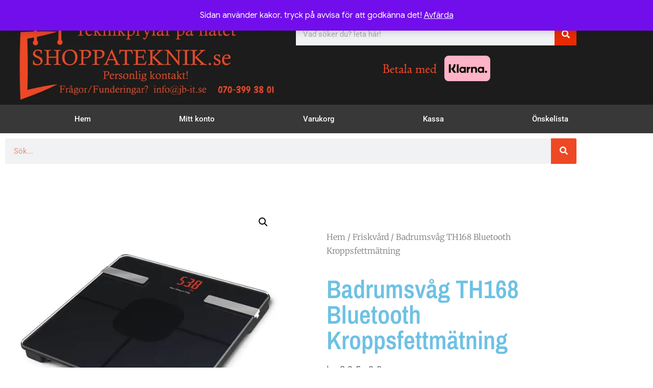

--- FILE ---
content_type: application/javascript
request_url: https://shoppateknik.se/wp-content/themes/fast-storefront/inc/countdown.js?ver=1
body_size: 1611
content:
jQuery( document ).ready(function($) {
								  
	var dateString = technoScriptParams.dateString;
									  
	// Set the date we're counting down to
	var countDownDate = new Date(dateString).getTime();
	
	// Update the count down every 1 second
	var x = setInterval(function() {
	
	  // Get today's date and time
	  var now = new Date().getTime();
		
	  // Find the distance between now and the count down date
	  var distance = countDownDate - now;
		
	  // Time calculations for days, hours, minutes and seconds
	  var days = Math.floor(distance / (1000 * 60 * 60 * 24));
	  var hours = Math.floor((distance % (1000 * 60 * 60 * 24)) / (1000 * 60 * 60));
	  var minutes = Math.floor((distance % (1000 * 60 * 60)) / (1000 * 60));
	  var seconds = Math.floor((distance % (1000 * 60)) / 1000);
		
	  // Output the result in an element with id="demo"
	  if(document.getElementById("countdown-timer-date") != null ) {
		  var dateStr = "";
		  
		  if (technoScriptParams.show_days  == '1' ){
		  	dateStr = dateStr +  days + " Days " ;
		  }
		  
		  if (technoScriptParams.show_hours == '1' ){		  
		  	dateStr = dateStr + hours + " Hours ";
		  }
		  
		  dateStr = dateStr + minutes + " Minutes " + seconds + " Seconds ";
		  
		  document.getElementById("countdown-timer-date").innerHTML = dateStr;
	  
	  }
		
	  // If the count down is over, write some text 
	  if (distance < 0 && document.getElementById("countdown-timer-date")!= null ) {
		clearInterval(x);
		document.getElementById("countdown-timer-date").innerHTML = "00-00-00";
	  }
	}, 1000);


});


--- FILE ---
content_type: application/javascript
request_url: https://shoppateknik.se/wp-content/plugins/elementor-pro/assets/js/product-add-to-cart.51a22e1fbd8f914ab3d5.bundle.min.js
body_size: 3506
content:
/*! elementor-pro - v3.29.0 - 19-05-2025 */
"use strict";(self.webpackChunkelementor_pro=self.webpackChunkelementor_pro||[]).push([[787],{3046:(t,e)=>{Object.defineProperty(e,"__esModule",{value:!0}),e.default=void 0;class Base extends elementorModules.frontend.handlers.Base{getDefaultSettings(){return{selectors:{stickyRightColumn:".e-sticky-right-column"},classes:{stickyRightColumnActive:"e-sticky-right-column--active"}}}getDefaultElements(){const t=this.getSettings("selectors");return{$stickyRightColumn:this.$element.find(t.stickyRightColumn)}}bindEvents(){elementorFrontend.elements.$document.on("select2:open",(t=>{this.addSelect2Wrapper(t)}))}addSelect2Wrapper(t){const e=jQuery(t.target).data("select2");e.$dropdown&&e.$dropdown.addClass("e-woo-select2-wrapper")}isStickyRightColumnActive(){const t=this.getSettings("classes");return this.elements.$stickyRightColumn.hasClass(t.stickyRightColumnActive)}activateStickyRightColumn(){const t=this.getElementSettings(),e=elementorFrontend.elements.$wpAdminBar,n=this.getSettings("classes");let s=t.sticky_right_column_offset||0;e.length&&"fixed"===e.css("position")&&(s+=e.height()),"yes"===this.getElementSettings("sticky_right_column")&&(this.elements.$stickyRightColumn.addClass(n.stickyRightColumnActive),this.elements.$stickyRightColumn.css("top",s+"px"))}deactivateStickyRightColumn(){if(!this.isStickyRightColumnActive())return;const t=this.getSettings("classes");this.elements.$stickyRightColumn.removeClass(t.stickyRightColumnActive)}toggleStickyRightColumn(){this.getElementSettings("sticky_right_column")?this.isStickyRightColumnActive()||this.activateStickyRightColumn():this.deactivateStickyRightColumn()}equalizeElementHeight(t){if(t.length){t.removeAttr("style");let e=0;t.each(((t,n)=>{e=Math.max(e,n.offsetHeight)})),0<e&&t.css({height:e+"px"})}}removePaddingBetweenPurchaseNote(t){t&&t.each(((t,e)=>{jQuery(e).prev().children("td").addClass("product-purchase-note-is-below")}))}updateWpReferers(){const t=this.getSettings("selectors"),e=this.$element.find(t.wpHttpRefererInputs),n=new URL(document.location);n.searchParams.set("elementorPageId",elementorFrontend.config.post.id),n.searchParams.set("elementorWidgetId",this.getID()),e.attr("value",n)}}e.default=Base},6973:(t,e,n)=>{var s=n(6784);Object.defineProperty(e,"__esModule",{value:!0}),e.default=void 0;var o=s(n(3046));class ProductAddToCart extends o.default{getDefaultSettings(){return{selectors:{quantityInput:".e-loop-add-to-cart-form input.qty",addToCartButton:".e-loop-add-to-cart-form .ajax_add_to_cart",addedToCartButton:".added_to_cart",loopFormContainer:".e-loop-add-to-cart-form-container"}}}getDefaultElements(){const t=this.getSettings("selectors");return{$quantityInput:this.$element.find(t.quantityInput),$addToCartButton:this.$element.find(t.addToCartButton)}}updateAddToCartButtonQuantity(){this.elements.$addToCartButton.attr("data-quantity",this.elements.$quantityInput.val())}handleAddedToCart(t){const e=this.getSettings("selectors"),n=t.siblings(e.addedToCartButton),s=n.parents(e.loopFormContainer);s.children(e.addedToCartButton).remove(),s.append(n)}bindEvents(){super.bindEvents(...arguments),this.elements.$quantityInput.on("change",(()=>{this.updateAddToCartButtonQuantity()})),elementorFrontend.elements.$body.off("added_to_cart.elementor-woocommerce-product-add-to-cart"),elementorFrontend.elements.$body.on("added_to_cart.elementor-woocommerce-product-add-to-cart",((t,e,n,s)=>{this.handleAddedToCart(s)}))}}e.default=ProductAddToCart}}]);